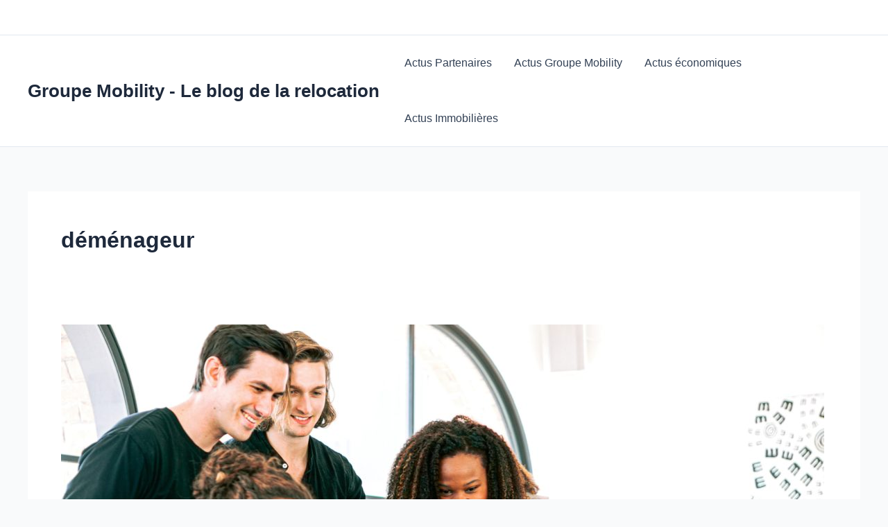

--- FILE ---
content_type: application/javascript; charset=UTF-8
request_url: http://leblog.groupemobility.fr/wp-content/plugins/wp-spamshield/js/jscripts.php
body_size: 938
content:
function wpss_set_ckh(n,v,e,p,d,s){var t=new Date;t.setTime(t.getTime());if(e){e=e*1e3}var u=new Date(t.getTime()+e);document.cookie=n+'='+escape(v)+(e?';expires='+u.toGMTString()+';max-age='+e/1e3+';':'')+(p?';path='+p:'')+(d?';domain='+d:'')+(s?';secure':'')}function wpss_init_ckh(){wpss_set_ckh('00b85fd4d674fb0d1042ffaf9977c0e8','590f32b280a1c72759df2e6f307549a5','14400','/','leblog.groupemobility.fr','');wpss_set_ckh('SJECT2601','CKON2601','3600','/','leblog.groupemobility.fr','');}wpss_init_ckh();jQuery(document).ready(function($){var h="form[method='post']";$(h).submit(function(){$('<input>').attr('type','hidden').attr('name','3b60591140434806bd4f1e86f003d977').attr('value','36d3603de593e97f30d394d9ebb69c95').appendTo(h);return true;})});
// Generated in: 0.000110 seconds
